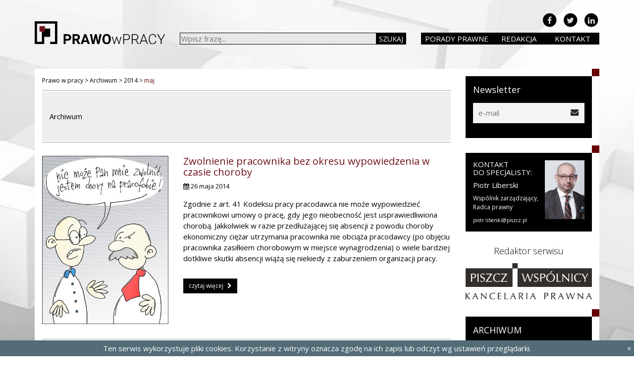

--- FILE ---
content_type: text/html; charset=UTF-8
request_url: https://www.prawowpracy.pl/2014/05/
body_size: 11317
content:
<!doctype html>
<html lang="pl-PL" class="no-js">
	<head>
		<meta charset="UTF-8">
		<title>maj 2014 - Prawo w pracy : Prawo w pracy</title>

		<link href="//www.google-analytics.com" rel="dns-prefetch">
        <link href="/favicon.ico" rel="shortcut icon">

		<meta http-equiv="X-UA-Compatible" content="IE=edge">
		<meta name="viewport" content="width=device-width, initial-scale=1.0">
		<meta name="description" content="Indywidualne i zbiorowe prawo pracy">

		<link href="https://fonts.googleapis.com/css?family=Open+Sans:300,400,600,700&amp;subset=latin-ext" rel="stylesheet">
		<link href="https://fonts.googleapis.com/css?family=Roboto:300,400,500,700&amp;subset=latin-ext" rel="stylesheet">
		<meta name='robots' content='noindex, follow' />
	<style>img:is([sizes="auto" i], [sizes^="auto," i]) { contain-intrinsic-size: 3000px 1500px }</style>
	
	<!-- This site is optimized with the Yoast SEO plugin v25.6 - https://yoast.com/wordpress/plugins/seo/ -->
	<meta property="og:locale" content="pl_PL" />
	<meta property="og:type" content="website" />
	<meta property="og:title" content="maj 2014 - Prawo w pracy" />
	<meta property="og:url" content="https://www.prawowpracy.pl/2014/05/" />
	<meta property="og:site_name" content="Prawo w pracy" />
	<meta name="twitter:card" content="summary_large_image" />
	<script type="application/ld+json" class="yoast-schema-graph">{"@context":"https://schema.org","@graph":[{"@type":"CollectionPage","@id":"https://www.prawowpracy.pl/2014/05/","url":"https://www.prawowpracy.pl/2014/05/","name":"maj 2014 - Prawo w pracy","isPartOf":{"@id":"https://www.prawowpracy.pl/#website"},"primaryImageOfPage":{"@id":"https://www.prawowpracy.pl/2014/05/#primaryimage"},"image":{"@id":"https://www.prawowpracy.pl/2014/05/#primaryimage"},"thumbnailUrl":"https://www.prawowpracy.pl/wp-content/uploads/2014/05/zwolnienie-pracownika-w-czas-choroby.jpg","breadcrumb":{"@id":"https://www.prawowpracy.pl/2014/05/#breadcrumb"},"inLanguage":"pl-PL"},{"@type":"ImageObject","inLanguage":"pl-PL","@id":"https://www.prawowpracy.pl/2014/05/#primaryimage","url":"https://www.prawowpracy.pl/wp-content/uploads/2014/05/zwolnienie-pracownika-w-czas-choroby.jpg","contentUrl":"https://www.prawowpracy.pl/wp-content/uploads/2014/05/zwolnienie-pracownika-w-czas-choroby.jpg","width":438,"height":585,"caption":"Zwolnienie pracownika w czas choroby"},{"@type":"BreadcrumbList","@id":"https://www.prawowpracy.pl/2014/05/#breadcrumb","itemListElement":[{"@type":"ListItem","position":1,"name":"Strona główna","item":"https://www.prawowpracy.pl/"},{"@type":"ListItem","position":2,"name":"Archiwum dla maj 2014"}]},{"@type":"WebSite","@id":"https://www.prawowpracy.pl/#website","url":"https://www.prawowpracy.pl/","name":"Prawo w pracy","description":"Indywidualne i zbiorowe prawo pracy","potentialAction":[{"@type":"SearchAction","target":{"@type":"EntryPoint","urlTemplate":"https://www.prawowpracy.pl/?s={search_term_string}"},"query-input":{"@type":"PropertyValueSpecification","valueRequired":true,"valueName":"search_term_string"}}],"inLanguage":"pl-PL"}]}</script>
	<!-- / Yoast SEO plugin. -->


<link rel='dns-prefetch' href='//www.prawowpracy.pl' />
<link rel='dns-prefetch' href='//cdn.openshareweb.com' />
<link rel='dns-prefetch' href='//cdn.shareaholic.net' />
<link rel='dns-prefetch' href='//www.shareaholic.net' />
<link rel='dns-prefetch' href='//analytics.shareaholic.com' />
<link rel='dns-prefetch' href='//recs.shareaholic.com' />
<link rel='dns-prefetch' href='//partner.shareaholic.com' />
<!-- Shareaholic - https://www.shareaholic.com -->
<link rel='preload' href='//cdn.shareaholic.net/assets/pub/shareaholic.js' as='script'/>
<script data-no-minify='1' data-cfasync='false'>
_SHR_SETTINGS = {"endpoints":{"local_recs_url":"https:\/\/www.prawowpracy.pl\/wp-admin\/admin-ajax.php?action=shareaholic_permalink_related","ajax_url":"https:\/\/www.prawowpracy.pl\/wp-admin\/admin-ajax.php","share_counts_url":"https:\/\/www.prawowpracy.pl\/wp-admin\/admin-ajax.php?action=shareaholic_share_counts_api"},"site_id":"4539855d2bd180f0ed1e3cf5cca45be8"};
</script>
<script data-no-minify='1' data-cfasync='false' src='//cdn.shareaholic.net/assets/pub/shareaholic.js' data-shr-siteid='4539855d2bd180f0ed1e3cf5cca45be8' async ></script>

<!-- Shareaholic Content Tags -->
<meta name='shareaholic:site_name' content='Prawo w pracy' />
<meta name='shareaholic:language' content='pl-PL' />
<meta name='shareaholic:article_visibility' content='private' />
<meta name='shareaholic:site_id' content='4539855d2bd180f0ed1e3cf5cca45be8' />
<meta name='shareaholic:wp_version' content='9.7.13' />

<!-- Shareaholic Content Tags End -->
<script type="text/javascript">
/* <![CDATA[ */
window._wpemojiSettings = {"baseUrl":"https:\/\/s.w.org\/images\/core\/emoji\/16.0.1\/72x72\/","ext":".png","svgUrl":"https:\/\/s.w.org\/images\/core\/emoji\/16.0.1\/svg\/","svgExt":".svg","source":{"concatemoji":"https:\/\/www.prawowpracy.pl\/wp-includes\/js\/wp-emoji-release.min.js"}};
/*! This file is auto-generated */
!function(s,n){var o,i,e;function c(e){try{var t={supportTests:e,timestamp:(new Date).valueOf()};sessionStorage.setItem(o,JSON.stringify(t))}catch(e){}}function p(e,t,n){e.clearRect(0,0,e.canvas.width,e.canvas.height),e.fillText(t,0,0);var t=new Uint32Array(e.getImageData(0,0,e.canvas.width,e.canvas.height).data),a=(e.clearRect(0,0,e.canvas.width,e.canvas.height),e.fillText(n,0,0),new Uint32Array(e.getImageData(0,0,e.canvas.width,e.canvas.height).data));return t.every(function(e,t){return e===a[t]})}function u(e,t){e.clearRect(0,0,e.canvas.width,e.canvas.height),e.fillText(t,0,0);for(var n=e.getImageData(16,16,1,1),a=0;a<n.data.length;a++)if(0!==n.data[a])return!1;return!0}function f(e,t,n,a){switch(t){case"flag":return n(e,"\ud83c\udff3\ufe0f\u200d\u26a7\ufe0f","\ud83c\udff3\ufe0f\u200b\u26a7\ufe0f")?!1:!n(e,"\ud83c\udde8\ud83c\uddf6","\ud83c\udde8\u200b\ud83c\uddf6")&&!n(e,"\ud83c\udff4\udb40\udc67\udb40\udc62\udb40\udc65\udb40\udc6e\udb40\udc67\udb40\udc7f","\ud83c\udff4\u200b\udb40\udc67\u200b\udb40\udc62\u200b\udb40\udc65\u200b\udb40\udc6e\u200b\udb40\udc67\u200b\udb40\udc7f");case"emoji":return!a(e,"\ud83e\udedf")}return!1}function g(e,t,n,a){var r="undefined"!=typeof WorkerGlobalScope&&self instanceof WorkerGlobalScope?new OffscreenCanvas(300,150):s.createElement("canvas"),o=r.getContext("2d",{willReadFrequently:!0}),i=(o.textBaseline="top",o.font="600 32px Arial",{});return e.forEach(function(e){i[e]=t(o,e,n,a)}),i}function t(e){var t=s.createElement("script");t.src=e,t.defer=!0,s.head.appendChild(t)}"undefined"!=typeof Promise&&(o="wpEmojiSettingsSupports",i=["flag","emoji"],n.supports={everything:!0,everythingExceptFlag:!0},e=new Promise(function(e){s.addEventListener("DOMContentLoaded",e,{once:!0})}),new Promise(function(t){var n=function(){try{var e=JSON.parse(sessionStorage.getItem(o));if("object"==typeof e&&"number"==typeof e.timestamp&&(new Date).valueOf()<e.timestamp+604800&&"object"==typeof e.supportTests)return e.supportTests}catch(e){}return null}();if(!n){if("undefined"!=typeof Worker&&"undefined"!=typeof OffscreenCanvas&&"undefined"!=typeof URL&&URL.createObjectURL&&"undefined"!=typeof Blob)try{var e="postMessage("+g.toString()+"("+[JSON.stringify(i),f.toString(),p.toString(),u.toString()].join(",")+"));",a=new Blob([e],{type:"text/javascript"}),r=new Worker(URL.createObjectURL(a),{name:"wpTestEmojiSupports"});return void(r.onmessage=function(e){c(n=e.data),r.terminate(),t(n)})}catch(e){}c(n=g(i,f,p,u))}t(n)}).then(function(e){for(var t in e)n.supports[t]=e[t],n.supports.everything=n.supports.everything&&n.supports[t],"flag"!==t&&(n.supports.everythingExceptFlag=n.supports.everythingExceptFlag&&n.supports[t]);n.supports.everythingExceptFlag=n.supports.everythingExceptFlag&&!n.supports.flag,n.DOMReady=!1,n.readyCallback=function(){n.DOMReady=!0}}).then(function(){return e}).then(function(){var e;n.supports.everything||(n.readyCallback(),(e=n.source||{}).concatemoji?t(e.concatemoji):e.wpemoji&&e.twemoji&&(t(e.twemoji),t(e.wpemoji)))}))}((window,document),window._wpemojiSettings);
/* ]]> */
</script>
<style id='wp-emoji-styles-inline-css' type='text/css'>

	img.wp-smiley, img.emoji {
		display: inline !important;
		border: none !important;
		box-shadow: none !important;
		height: 1em !important;
		width: 1em !important;
		margin: 0 0.07em !important;
		vertical-align: -0.1em !important;
		background: none !important;
		padding: 0 !important;
	}
</style>
<link rel='stylesheet' id='wp-block-library-css' href='https://www.prawowpracy.pl/wp-includes/css/dist/block-library/style.min.css' media='all' />
<style id='classic-theme-styles-inline-css' type='text/css'>
/*! This file is auto-generated */
.wp-block-button__link{color:#fff;background-color:#32373c;border-radius:9999px;box-shadow:none;text-decoration:none;padding:calc(.667em + 2px) calc(1.333em + 2px);font-size:1.125em}.wp-block-file__button{background:#32373c;color:#fff;text-decoration:none}
</style>
<style id='global-styles-inline-css' type='text/css'>
:root{--wp--preset--aspect-ratio--square: 1;--wp--preset--aspect-ratio--4-3: 4/3;--wp--preset--aspect-ratio--3-4: 3/4;--wp--preset--aspect-ratio--3-2: 3/2;--wp--preset--aspect-ratio--2-3: 2/3;--wp--preset--aspect-ratio--16-9: 16/9;--wp--preset--aspect-ratio--9-16: 9/16;--wp--preset--color--black: #000000;--wp--preset--color--cyan-bluish-gray: #abb8c3;--wp--preset--color--white: #ffffff;--wp--preset--color--pale-pink: #f78da7;--wp--preset--color--vivid-red: #cf2e2e;--wp--preset--color--luminous-vivid-orange: #ff6900;--wp--preset--color--luminous-vivid-amber: #fcb900;--wp--preset--color--light-green-cyan: #7bdcb5;--wp--preset--color--vivid-green-cyan: #00d084;--wp--preset--color--pale-cyan-blue: #8ed1fc;--wp--preset--color--vivid-cyan-blue: #0693e3;--wp--preset--color--vivid-purple: #9b51e0;--wp--preset--gradient--vivid-cyan-blue-to-vivid-purple: linear-gradient(135deg,rgba(6,147,227,1) 0%,rgb(155,81,224) 100%);--wp--preset--gradient--light-green-cyan-to-vivid-green-cyan: linear-gradient(135deg,rgb(122,220,180) 0%,rgb(0,208,130) 100%);--wp--preset--gradient--luminous-vivid-amber-to-luminous-vivid-orange: linear-gradient(135deg,rgba(252,185,0,1) 0%,rgba(255,105,0,1) 100%);--wp--preset--gradient--luminous-vivid-orange-to-vivid-red: linear-gradient(135deg,rgba(255,105,0,1) 0%,rgb(207,46,46) 100%);--wp--preset--gradient--very-light-gray-to-cyan-bluish-gray: linear-gradient(135deg,rgb(238,238,238) 0%,rgb(169,184,195) 100%);--wp--preset--gradient--cool-to-warm-spectrum: linear-gradient(135deg,rgb(74,234,220) 0%,rgb(151,120,209) 20%,rgb(207,42,186) 40%,rgb(238,44,130) 60%,rgb(251,105,98) 80%,rgb(254,248,76) 100%);--wp--preset--gradient--blush-light-purple: linear-gradient(135deg,rgb(255,206,236) 0%,rgb(152,150,240) 100%);--wp--preset--gradient--blush-bordeaux: linear-gradient(135deg,rgb(254,205,165) 0%,rgb(254,45,45) 50%,rgb(107,0,62) 100%);--wp--preset--gradient--luminous-dusk: linear-gradient(135deg,rgb(255,203,112) 0%,rgb(199,81,192) 50%,rgb(65,88,208) 100%);--wp--preset--gradient--pale-ocean: linear-gradient(135deg,rgb(255,245,203) 0%,rgb(182,227,212) 50%,rgb(51,167,181) 100%);--wp--preset--gradient--electric-grass: linear-gradient(135deg,rgb(202,248,128) 0%,rgb(113,206,126) 100%);--wp--preset--gradient--midnight: linear-gradient(135deg,rgb(2,3,129) 0%,rgb(40,116,252) 100%);--wp--preset--font-size--small: 13px;--wp--preset--font-size--medium: 20px;--wp--preset--font-size--large: 36px;--wp--preset--font-size--x-large: 42px;--wp--preset--spacing--20: 0.44rem;--wp--preset--spacing--30: 0.67rem;--wp--preset--spacing--40: 1rem;--wp--preset--spacing--50: 1.5rem;--wp--preset--spacing--60: 2.25rem;--wp--preset--spacing--70: 3.38rem;--wp--preset--spacing--80: 5.06rem;--wp--preset--shadow--natural: 6px 6px 9px rgba(0, 0, 0, 0.2);--wp--preset--shadow--deep: 12px 12px 50px rgba(0, 0, 0, 0.4);--wp--preset--shadow--sharp: 6px 6px 0px rgba(0, 0, 0, 0.2);--wp--preset--shadow--outlined: 6px 6px 0px -3px rgba(255, 255, 255, 1), 6px 6px rgba(0, 0, 0, 1);--wp--preset--shadow--crisp: 6px 6px 0px rgba(0, 0, 0, 1);}:where(.is-layout-flex){gap: 0.5em;}:where(.is-layout-grid){gap: 0.5em;}body .is-layout-flex{display: flex;}.is-layout-flex{flex-wrap: wrap;align-items: center;}.is-layout-flex > :is(*, div){margin: 0;}body .is-layout-grid{display: grid;}.is-layout-grid > :is(*, div){margin: 0;}:where(.wp-block-columns.is-layout-flex){gap: 2em;}:where(.wp-block-columns.is-layout-grid){gap: 2em;}:where(.wp-block-post-template.is-layout-flex){gap: 1.25em;}:where(.wp-block-post-template.is-layout-grid){gap: 1.25em;}.has-black-color{color: var(--wp--preset--color--black) !important;}.has-cyan-bluish-gray-color{color: var(--wp--preset--color--cyan-bluish-gray) !important;}.has-white-color{color: var(--wp--preset--color--white) !important;}.has-pale-pink-color{color: var(--wp--preset--color--pale-pink) !important;}.has-vivid-red-color{color: var(--wp--preset--color--vivid-red) !important;}.has-luminous-vivid-orange-color{color: var(--wp--preset--color--luminous-vivid-orange) !important;}.has-luminous-vivid-amber-color{color: var(--wp--preset--color--luminous-vivid-amber) !important;}.has-light-green-cyan-color{color: var(--wp--preset--color--light-green-cyan) !important;}.has-vivid-green-cyan-color{color: var(--wp--preset--color--vivid-green-cyan) !important;}.has-pale-cyan-blue-color{color: var(--wp--preset--color--pale-cyan-blue) !important;}.has-vivid-cyan-blue-color{color: var(--wp--preset--color--vivid-cyan-blue) !important;}.has-vivid-purple-color{color: var(--wp--preset--color--vivid-purple) !important;}.has-black-background-color{background-color: var(--wp--preset--color--black) !important;}.has-cyan-bluish-gray-background-color{background-color: var(--wp--preset--color--cyan-bluish-gray) !important;}.has-white-background-color{background-color: var(--wp--preset--color--white) !important;}.has-pale-pink-background-color{background-color: var(--wp--preset--color--pale-pink) !important;}.has-vivid-red-background-color{background-color: var(--wp--preset--color--vivid-red) !important;}.has-luminous-vivid-orange-background-color{background-color: var(--wp--preset--color--luminous-vivid-orange) !important;}.has-luminous-vivid-amber-background-color{background-color: var(--wp--preset--color--luminous-vivid-amber) !important;}.has-light-green-cyan-background-color{background-color: var(--wp--preset--color--light-green-cyan) !important;}.has-vivid-green-cyan-background-color{background-color: var(--wp--preset--color--vivid-green-cyan) !important;}.has-pale-cyan-blue-background-color{background-color: var(--wp--preset--color--pale-cyan-blue) !important;}.has-vivid-cyan-blue-background-color{background-color: var(--wp--preset--color--vivid-cyan-blue) !important;}.has-vivid-purple-background-color{background-color: var(--wp--preset--color--vivid-purple) !important;}.has-black-border-color{border-color: var(--wp--preset--color--black) !important;}.has-cyan-bluish-gray-border-color{border-color: var(--wp--preset--color--cyan-bluish-gray) !important;}.has-white-border-color{border-color: var(--wp--preset--color--white) !important;}.has-pale-pink-border-color{border-color: var(--wp--preset--color--pale-pink) !important;}.has-vivid-red-border-color{border-color: var(--wp--preset--color--vivid-red) !important;}.has-luminous-vivid-orange-border-color{border-color: var(--wp--preset--color--luminous-vivid-orange) !important;}.has-luminous-vivid-amber-border-color{border-color: var(--wp--preset--color--luminous-vivid-amber) !important;}.has-light-green-cyan-border-color{border-color: var(--wp--preset--color--light-green-cyan) !important;}.has-vivid-green-cyan-border-color{border-color: var(--wp--preset--color--vivid-green-cyan) !important;}.has-pale-cyan-blue-border-color{border-color: var(--wp--preset--color--pale-cyan-blue) !important;}.has-vivid-cyan-blue-border-color{border-color: var(--wp--preset--color--vivid-cyan-blue) !important;}.has-vivid-purple-border-color{border-color: var(--wp--preset--color--vivid-purple) !important;}.has-vivid-cyan-blue-to-vivid-purple-gradient-background{background: var(--wp--preset--gradient--vivid-cyan-blue-to-vivid-purple) !important;}.has-light-green-cyan-to-vivid-green-cyan-gradient-background{background: var(--wp--preset--gradient--light-green-cyan-to-vivid-green-cyan) !important;}.has-luminous-vivid-amber-to-luminous-vivid-orange-gradient-background{background: var(--wp--preset--gradient--luminous-vivid-amber-to-luminous-vivid-orange) !important;}.has-luminous-vivid-orange-to-vivid-red-gradient-background{background: var(--wp--preset--gradient--luminous-vivid-orange-to-vivid-red) !important;}.has-very-light-gray-to-cyan-bluish-gray-gradient-background{background: var(--wp--preset--gradient--very-light-gray-to-cyan-bluish-gray) !important;}.has-cool-to-warm-spectrum-gradient-background{background: var(--wp--preset--gradient--cool-to-warm-spectrum) !important;}.has-blush-light-purple-gradient-background{background: var(--wp--preset--gradient--blush-light-purple) !important;}.has-blush-bordeaux-gradient-background{background: var(--wp--preset--gradient--blush-bordeaux) !important;}.has-luminous-dusk-gradient-background{background: var(--wp--preset--gradient--luminous-dusk) !important;}.has-pale-ocean-gradient-background{background: var(--wp--preset--gradient--pale-ocean) !important;}.has-electric-grass-gradient-background{background: var(--wp--preset--gradient--electric-grass) !important;}.has-midnight-gradient-background{background: var(--wp--preset--gradient--midnight) !important;}.has-small-font-size{font-size: var(--wp--preset--font-size--small) !important;}.has-medium-font-size{font-size: var(--wp--preset--font-size--medium) !important;}.has-large-font-size{font-size: var(--wp--preset--font-size--large) !important;}.has-x-large-font-size{font-size: var(--wp--preset--font-size--x-large) !important;}
:where(.wp-block-post-template.is-layout-flex){gap: 1.25em;}:where(.wp-block-post-template.is-layout-grid){gap: 1.25em;}
:where(.wp-block-columns.is-layout-flex){gap: 2em;}:where(.wp-block-columns.is-layout-grid){gap: 2em;}
:root :where(.wp-block-pullquote){font-size: 1.5em;line-height: 1.6;}
</style>
<link rel='stylesheet' id='accordion_archives-css' href='https://www.prawowpracy.pl/wp-content/plugins/accordion-archive-widget/style.css' media='all' />
<link rel='stylesheet' id='html5blank-main-css' href='https://www.prawowpracy.pl/wp-content/themes/piszcz-blog/styles/main.css' media='all' />
<link rel='stylesheet' id='html5blank-css' href='https://www.prawowpracy.pl/wp-content/themes/piszcz-blog/style.css' media='all' />
<link rel='stylesheet' id='newsletter-css' href='https://www.prawowpracy.pl/wp-content/plugins/newsletter/style.css' media='all' />
<script type="text/javascript" src="https://www.prawowpracy.pl/wp-content/themes/piszcz-blog/js/lib/conditionizr-4.3.0.min.js" id="conditionizr-js"></script>
<script type="text/javascript" src="https://www.prawowpracy.pl/wp-content/themes/piszcz-blog/js/lib/modernizr-2.7.1.min.js" id="modernizr-js"></script>
<script type="text/javascript" src="https://www.prawowpracy.pl/wp-includes/js/jquery/jquery.min.js" id="jquery-core-js"></script>
<script type="text/javascript" src="https://www.prawowpracy.pl/wp-includes/js/jquery/jquery-migrate.min.js" id="jquery-migrate-js"></script>
<script type="text/javascript" src="https://www.prawowpracy.pl/wp-content/themes/piszcz-blog/bootstrap/js/bootstrap.min.js" id="bootstrap-js"></script>
<script type="text/javascript" src="https://www.prawowpracy.pl/wp-content/themes/piszcz-blog/js/lib/jquery.matchHeight-min.js" id="matchHeight-js"></script>
<script type="text/javascript" src="https://www.prawowpracy.pl/wp-content/themes/piszcz-blog/js/lib/js.cookie.js" id="cookies-js"></script>
<script type="text/javascript" src="https://www.prawowpracy.pl/wp-content/themes/piszcz-blog/js/lib/jquery.badonkatrunc.min.js" id="badonkatrunc-js"></script>
<script type="text/javascript" src="https://www.prawowpracy.pl/wp-content/themes/piszcz-blog/js/scripts.js" id="html5blankscripts-js"></script>
<script type="text/javascript" src="https://www.prawowpracy.pl/wp-content/plugins/accordion-archive-widget/script.js" id="accordion_archives_script-js"></script>
<link rel="https://api.w.org/" href="https://www.prawowpracy.pl/wp-json/" /><link rel='https://github.com/WP-API/WP-API' href='https://www.prawowpracy.pl/wp-json' />
<script type="text/javascript">
(function(url){
	if(/(?:Chrome\/26\.0\.1410\.63 Safari\/537\.31|WordfenceTestMonBot)/.test(navigator.userAgent)){ return; }
	var addEvent = function(evt, handler) {
		if (window.addEventListener) {
			document.addEventListener(evt, handler, false);
		} else if (window.attachEvent) {
			document.attachEvent('on' + evt, handler);
		}
	};
	var removeEvent = function(evt, handler) {
		if (window.removeEventListener) {
			document.removeEventListener(evt, handler, false);
		} else if (window.detachEvent) {
			document.detachEvent('on' + evt, handler);
		}
	};
	var evts = 'contextmenu dblclick drag dragend dragenter dragleave dragover dragstart drop keydown keypress keyup mousedown mousemove mouseout mouseover mouseup mousewheel scroll'.split(' ');
	var logHuman = function() {
		if (window.wfLogHumanRan) { return; }
		window.wfLogHumanRan = true;
		var wfscr = document.createElement('script');
		wfscr.type = 'text/javascript';
		wfscr.async = true;
		wfscr.src = url + '&r=' + Math.random();
		(document.getElementsByTagName('head')[0]||document.getElementsByTagName('body')[0]).appendChild(wfscr);
		for (var i = 0; i < evts.length; i++) {
			removeEvent(evts[i], logHuman);
		}
	};
	for (var i = 0; i < evts.length; i++) {
		addEvent(evts[i], logHuman);
	}
})('//www.prawowpracy.pl/?wordfence_lh=1&hid=FD8FA78249D4A12FB5A095FD4D9DC9C1');
</script>		<script>
        // conditionizr.com
        // configure environment tests
        conditionizr.config({
            assets: 'https://www.prawowpracy.pl/wp-content/themes/piszcz-blog',
            tests: {}
        });
        </script>

	<!-- Global site tag (gtag.js) - Google Analytics -->
	<script async src="https://www.googletagmanager.com/gtag/js?id=UA-26086006-1"></script>
	<script>
		window.dataLayer = window.dataLayer || [];
		function gtag(){dataLayer.push(arguments);}
		gtag('js', new Date());

		gtag('config', 'UA-26086006-1');
	</script>
	</head>
	<body class="archive date wp-theme-piszcz-blog">
		<div id="fb-root"></div>
<script>(function(d, s, id) {
  var js, fjs = d.getElementsByTagName(s)[0];
  if (d.getElementById(id)) return;
  js = d.createElement(s); js.id = id;
  js.src = "//connect.facebook.net/pl_PL/sdk.js#xfbml=1&version=v2.8&appId=422722808069731";
  fjs.parentNode.insertBefore(js, fjs);
}(document, 'script', 'facebook-jssdk'));</script>

		<!-- wrapper -->
			<header class="header">
				<div class="container">
					<div class="row">
						<div class="col-md-3">
							<a class="header-logo" href="/"><img src="https://www.prawowpracy.pl/wp-content/themes/piszcz-blog/img/logo-prawo.svg" alt="Prawo W Pracy Logo"></a>
						</div>
						<div class="col-md-5">
							<div class="header-search">
								<!-- search -->
<form class="search" method="get" action="https://www.prawowpracy.pl" role="search">
	<input class="search-input" type="search" name="s" placeholder="Wpisz frazę...">
	<button class="search-submit" type="submit">Szukaj</button>
	<input type="hidden" name="csrf" value="4333561d5b" />
</form>
<!-- /search -->
							</div>
						</div>
						<div class="col-md-4">
							<div class="header-menu">
								<ul>
									<li><a href="/porady">Porady prawne</a></li>
									<li><a href="/redakcja">Redakcja</a></li>
									<li><a href="/kontakt">Kontakt</a></li>
								</ul>
							</div>
							<div class="header-social">
								<ul>
									<li>
										<a href="https://www.linkedin.com/company/6382456">
											<span class="fa-stack">
										  <i class="fa fa-circle fa-stack-2x"></i>
										  <i class="fa fa-linkedin fa-stack-1x fa-inverse"></i>
										</span>
										</a>
									</li>
									<li>
										<a href="https://twitter.com/Prawo_w_Pracy">
											<span class="fa-stack">
										  <i class="fa fa-circle fa-stack-2x"></i>
										  <i class="fa fa-twitter fa-stack-1x fa-inverse"></i>
										</span>
										</a>
									</li>
									<li>
										<a href="https://www.facebook.com/Prawo-w-Pracy-140046306084498/">
											<span class="fa-stack">
										  <i class="fa fa-circle fa-stack-2x"></i>
										  <i class="fa fa-facebook fa-stack-1x fa-inverse"></i>
										</span>
										</a>
									</li>
								</ul>
							</div>
						</div>
					</div>
				</div>
			</header>

			<div class="wrapper">
<div class="container archive">
	<div class="content">
		<div class="row">
			<div class="col-md-9">
				<main>
					<div class="breadcrumbs" typeof="BreadcrumbList" vocab="http://schema.org/">
							<!-- Breadcrumb NavXT 7.4.1 -->
<span property="itemListElement" typeof="ListItem"><a property="item" typeof="WebPage" title="Go to Prawo w pracy." href="https://www.prawowpracy.pl" class="home"><span property="name">Prawo w pracy</span></a><meta property="position" content="1"></span> &gt; <span property="itemListElement" typeof="ListItem"><a property="item" typeof="WebPage" title="Go to Archiwum." href="https://www.prawowpracy.pl/porady/" class="post-root post post-post"><span property="name">Archiwum</span></a><meta property="position" content="2"></span> &gt; <span property="itemListElement" typeof="ListItem"><a property="item" typeof="WebPage" title="Go to the 2014 archives." href="https://www.prawowpracy.pl/2014/" class="archive date-year"><span property="name">2014</span></a><meta property="position" content="3"></span> &gt; <span property="itemListElement" typeof="ListItem"><span property="name">maj</span><meta property="position" content="4"></span>					</div>
					<div class="post-meta archive-meta">
						<span class="archive-title">
							Archiwum
						</span>
					</div>
					<div class="post-list">
						
	<article>
		<div class="row">
			<div class="col-md-4">
				<div class="post-thumbnail">
					<img src="https://www.prawowpracy.pl/wp-content/uploads/2014/05/zwolnienie-pracownika-w-czas-choroby.jpg" class="attachment-large size-large wp-post-image" alt="Zwolnienie pracownika w czas choroby" decoding="async" fetchpriority="high" srcset="https://www.prawowpracy.pl/wp-content/uploads/2014/05/zwolnienie-pracownika-w-czas-choroby.jpg 438w, https://www.prawowpracy.pl/wp-content/uploads/2014/05/zwolnienie-pracownika-w-czas-choroby-224x300.jpg 224w" sizes="(max-width: 438px) 100vw, 438px" />				</div>
			</div>
			<div class="col-md-8">
				<div class="post-details">
					<header>
						<h3><a href="https://www.prawowpracy.pl/zwolnienie-pracownika-bez-okresu-wypowiedzenia-w-czasie-choroby/">Zwolnienie pracownika bez okresu wypowiedzenia w czasie choroby</a></h3>
						<span class="date"><i class="fa fa-calendar" aria-hidden="true"></i> 26 maja 2014</span>
					</header>
					<p>Zgodnie z art. 41 Kodeksu pracy pracodawca nie może wypowiedzieć pracownikowi umowy o pracę, gdy jego nieobecność jest usprawiedliwiona chorobą. Jakkolwiek w razie przedłużającej się absencji z powodu choroby ekonomiczny ciężar utrzymania pracownika nie obciąża pracodawcy (po objęciu pracownika zasiłkiem chorobowym w miejsce wynagrodzenia) o wiele bardziej dotkliwe skutki absencji wiążą się niekiedy z zaburzeniem organizacji pracy.</p>
					<a class="btn btn-default btn-sm read-more" href="https://www.prawowpracy.pl/zwolnienie-pracownika-bez-okresu-wypowiedzenia-w-czasie-choroby/">czytaj więcej <i class="fa fa-chevron-right"></i></a>
					<footer>
						<div class="post-share">
							
							<!--<div class="fb-like" data-href="https://www.prawowpracy.pl/zwolnienie-pracownika-bez-okresu-wypowiedzenia-w-czasie-choroby/" data-layout="button_count" data-action="like" data-size="small" data-show-faces="false" data-share="true"></div>-->
							<div style='display:none;' class='shareaholic-canvas' data-app='share_buttons' data-title='Zwolnienie pracownika bez okresu wypowiedzenia w czasie choroby' data-link='https://www.prawowpracy.pl/zwolnienie-pracownika-bez-okresu-wypowiedzenia-w-czasie-choroby/' data-app-id='26288953'></div>							
						</div>
						<!--<div class="post-comments">
							<span class="comments"><i class="fa fa-comment-o" aria-hidden="true"></i> <a href="https://www.prawowpracy.pl/zwolnienie-pracownika-bez-okresu-wypowiedzenia-w-czasie-choroby/#respond">Dodaj komentarz</a></span>
						</div>-->
					</footer>
				</div>
			</div>
		</div>
	</article>


	<article>
		<div class="row">
			<div class="col-md-4">
				<div class="post-thumbnail">
					<img src="https://www.prawowpracy.pl/wp-content/uploads/2014/05/wygaśnięcie-7-dni.jpg" class="attachment-large size-large wp-post-image" alt="Termin powrotu do pracy" decoding="async" srcset="https://www.prawowpracy.pl/wp-content/uploads/2014/05/wygaśnięcie-7-dni.jpg 438w, https://www.prawowpracy.pl/wp-content/uploads/2014/05/wygaśnięcie-7-dni-224x300.jpg 224w" sizes="(max-width: 438px) 100vw, 438px" />				</div>
			</div>
			<div class="col-md-8">
				<div class="post-details">
					<header>
						<h3><a href="https://www.prawowpracy.pl/powrot-do-pracy-po-terminie/">Powrót do pracy po terminie</a></h3>
						<span class="date"><i class="fa fa-calendar" aria-hidden="true"></i> 5 maja 2014</span>
					</header>
					<p>Wygaśnięcie umowy o pracę może być spowodowane  niedotrzymaniem przez pracownika 7–dniowego terminu na zgłoszenie powrotu do pracy w związku z rozwiązaniem stosunku pracy z wyboru u innego pracodawcy.</p>
					<a class="btn btn-default btn-sm read-more" href="https://www.prawowpracy.pl/powrot-do-pracy-po-terminie/">czytaj więcej <i class="fa fa-chevron-right"></i></a>
					<footer>
						<div class="post-share">
							
							<!--<div class="fb-like" data-href="https://www.prawowpracy.pl/powrot-do-pracy-po-terminie/" data-layout="button_count" data-action="like" data-size="small" data-show-faces="false" data-share="true"></div>-->
							<div style='display:none;' class='shareaholic-canvas' data-app='share_buttons' data-title='Powrót do pracy po terminie' data-link='https://www.prawowpracy.pl/powrot-do-pracy-po-terminie/' data-app-id='26288953'></div>							
						</div>
						<!--<div class="post-comments">
							<span class="comments"><i class="fa fa-comment-o" aria-hidden="true"></i> <a href="https://www.prawowpracy.pl/powrot-do-pracy-po-terminie/#comments">2 komentarze</a></span>
						</div>-->
					</footer>
				</div>
			</div>
		</div>
	</article>


						<div class="col-md-12">
							<!-- pagination -->
<div class="pagination">
	</div>
<!-- /pagination -->
						</div>
					</div>
				</main>
			</div>
			<div class="col-md-3">
				<aside>
					<div class="sidebar-newsletter">
						<h3>Newsletter</h3>

						<script type="text/javascript">
						//<![CDATA[
						if (typeof newsletter_check !== "function") {
						window.newsletter_check = function (f) {
						    var re = /^([a-zA-Z0-9_\.\-\+])+\@(([a-zA-Z0-9\-]{1,})+\.)+([a-zA-Z0-9]{2,})+$/;
						    if (!re.test(f.elements["ne"].value)) {
						        alert("The email is not correct");
						        return false;
						    }
						    for (var i=1; i<20; i++) {
						    if (f.elements["np" + i] && f.elements["np" + i].required && f.elements["np" + i].value == "") {
						        alert("");
						        return false;
						    }
						    }
						    if (f.elements["ny"] && !f.elements["ny"].checked) {
						        alert("You must accept the privacy statement");
						        return false;
						    }
						    return true;
						}
						}
						//]]>
						</script>

						<div class="tnp tnp-subscription newsletter newsletter-subscription newsletter--blocked">
							<form method="post" action="/?na=s" onsubmit="return newsletter_check(this)">
								<input class="tnp-email" type="email" name="ne" size="30" placeholder="e-mail" required>
								<input class="tnp-submit" type="submit" value=""/>
							</form>
						</div>
					</div>

										<div class="sidebar-spec clearfix">
						<div class="post-spec">
							<img src="https://www.prawowpracy.pl/wp-content/uploads/2024/03/piotr_liberski-2-250x373a.png" class="attachment-post-thumbnail size-post-thumbnail wp-post-image" alt="" decoding="async" loading="lazy" srcset="https://www.prawowpracy.pl/wp-content/uploads/2024/03/piotr_liberski-2-250x373a.png 250w, https://www.prawowpracy.pl/wp-content/uploads/2024/03/piotr_liberski-2-250x373a-120x179.png 120w" />							<div class="person-details">
								<h3>Kontakt<br>do specjalisty:</h3>
								<h4>Piotr Liberski</h4>
																<span>Wspólnik zarządzający, Radca prawny </span>
																									<a href="mailto:piotr.liberski@piszcz.pl">piotr.liberski@piszcz.pl</a>
																							</div>
						</div>
					</div>


					<div class="sidebar-logo">
						<h3>Redaktor serwisu</h3>
						<a href="http://piszcz.pl" rel="nofollow" target="_blank">
							<img src="https://www.prawowpracy.pl/wp-content/themes/piszcz-blog/img/logo-piszcz.png" alt="Piszcz i Wspólnicy">
						</a>
					</div>
											<div id="primary-sidebar" class="primary-sidebar widget-area" role="complementary">
							<div id="accordion_archives-2" class="widget-sidebar widget_accordion_archive"><h3 class="widget-title">Archiwum</h3>		<ul>
<li class="archive-accordion-year "><a>2020</a><ul style=""><li class="archive-accordion-month "><a href="https://www.prawowpracy.pl/2020/01/">maj</a></li><li class="archive-accordion-month "><a href="https://www.prawowpracy.pl/2020/01/">marzec</a></li><li class="archive-accordion-month "><a href="https://www.prawowpracy.pl/2020/01/">luty</a></li><li class="archive-accordion-month "><a href="https://www.prawowpracy.pl/2020/01/">styczeń</a></li></ul></li><li class="archive-accordion-year "><a>2019</a><ul style=""><li class="archive-accordion-month "><a href="https://www.prawowpracy.pl/2019/01/">lipiec</a></li><li class="archive-accordion-month "><a href="https://www.prawowpracy.pl/2019/01/">luty</a></li></ul></li><li class="archive-accordion-year "><a>2018</a><ul style=""><li class="archive-accordion-month "><a href="https://www.prawowpracy.pl/2018/01/">grudzień</a></li><li class="archive-accordion-month "><a href="https://www.prawowpracy.pl/2018/01/">maj</a></li><li class="archive-accordion-month "><a href="https://www.prawowpracy.pl/2018/01/">kwiecień</a></li><li class="archive-accordion-month "><a href="https://www.prawowpracy.pl/2018/01/">marzec</a></li><li class="archive-accordion-month "><a href="https://www.prawowpracy.pl/2018/01/">luty</a></li><li class="archive-accordion-month "><a href="https://www.prawowpracy.pl/2018/01/">styczeń</a></li></ul></li><li class="archive-accordion-year "><a>2017</a><ul style=""><li class="archive-accordion-month "><a href="https://www.prawowpracy.pl/2017/01/">grudzień</a></li><li class="archive-accordion-month "><a href="https://www.prawowpracy.pl/2017/01/">listopad</a></li><li class="archive-accordion-month "><a href="https://www.prawowpracy.pl/2017/01/">październik</a></li><li class="archive-accordion-month "><a href="https://www.prawowpracy.pl/2017/01/">wrzesień</a></li><li class="archive-accordion-month "><a href="https://www.prawowpracy.pl/2017/01/">sierpień</a></li><li class="archive-accordion-month "><a href="https://www.prawowpracy.pl/2017/01/">lipiec</a></li><li class="archive-accordion-month "><a href="https://www.prawowpracy.pl/2017/01/">czerwiec</a></li><li class="archive-accordion-month "><a href="https://www.prawowpracy.pl/2017/01/">maj</a></li><li class="archive-accordion-month "><a href="https://www.prawowpracy.pl/2017/01/">kwiecień</a></li><li class="archive-accordion-month "><a href="https://www.prawowpracy.pl/2017/01/">marzec</a></li><li class="archive-accordion-month "><a href="https://www.prawowpracy.pl/2017/01/">luty</a></li><li class="archive-accordion-month "><a href="https://www.prawowpracy.pl/2017/01/">styczeń</a></li></ul></li><li class="archive-accordion-year "><a>2016</a><ul style=""><li class="archive-accordion-month "><a href="https://www.prawowpracy.pl/2016/01/">grudzień</a></li><li class="archive-accordion-month "><a href="https://www.prawowpracy.pl/2016/01/">listopad</a></li><li class="archive-accordion-month "><a href="https://www.prawowpracy.pl/2016/01/">październik</a></li><li class="archive-accordion-month "><a href="https://www.prawowpracy.pl/2016/01/">wrzesień</a></li><li class="archive-accordion-month "><a href="https://www.prawowpracy.pl/2016/01/">sierpień</a></li><li class="archive-accordion-month "><a href="https://www.prawowpracy.pl/2016/01/">lipiec</a></li><li class="archive-accordion-month "><a href="https://www.prawowpracy.pl/2016/01/">czerwiec</a></li><li class="archive-accordion-month "><a href="https://www.prawowpracy.pl/2016/01/">maj</a></li><li class="archive-accordion-month "><a href="https://www.prawowpracy.pl/2016/01/">kwiecień</a></li><li class="archive-accordion-month "><a href="https://www.prawowpracy.pl/2016/01/">marzec</a></li><li class="archive-accordion-month "><a href="https://www.prawowpracy.pl/2016/01/">luty</a></li><li class="archive-accordion-month "><a href="https://www.prawowpracy.pl/2016/01/">styczeń</a></li></ul></li><li class="archive-accordion-year "><a>2015</a><ul style=""><li class="archive-accordion-month "><a href="https://www.prawowpracy.pl/2015/01/">grudzień</a></li><li class="archive-accordion-month "><a href="https://www.prawowpracy.pl/2015/01/">listopad</a></li><li class="archive-accordion-month "><a href="https://www.prawowpracy.pl/2015/01/">październik</a></li><li class="archive-accordion-month "><a href="https://www.prawowpracy.pl/2015/01/">wrzesień</a></li><li class="archive-accordion-month "><a href="https://www.prawowpracy.pl/2015/01/">sierpień</a></li><li class="archive-accordion-month "><a href="https://www.prawowpracy.pl/2015/01/">lipiec</a></li><li class="archive-accordion-month "><a href="https://www.prawowpracy.pl/2015/01/">czerwiec</a></li><li class="archive-accordion-month "><a href="https://www.prawowpracy.pl/2015/01/">maj</a></li><li class="archive-accordion-month "><a href="https://www.prawowpracy.pl/2015/01/">kwiecień</a></li><li class="archive-accordion-month "><a href="https://www.prawowpracy.pl/2015/01/">marzec</a></li><li class="archive-accordion-month "><a href="https://www.prawowpracy.pl/2015/01/">luty</a></li><li class="archive-accordion-month "><a href="https://www.prawowpracy.pl/2015/01/">styczeń</a></li></ul></li><li class="archive-accordion-year active"><a>2014</a><ul style="display: block"><li class="archive-accordion-month "><a href="https://www.prawowpracy.pl/2014/01/">grudzień</a></li><li class="archive-accordion-month "><a href="https://www.prawowpracy.pl/2014/01/">listopad</a></li><li class="archive-accordion-month "><a href="https://www.prawowpracy.pl/2014/01/">październik</a></li><li class="archive-accordion-month "><a href="https://www.prawowpracy.pl/2014/01/">wrzesień</a></li><li class="archive-accordion-month "><a href="https://www.prawowpracy.pl/2014/01/">sierpień</a></li><li class="archive-accordion-month "><a href="https://www.prawowpracy.pl/2014/01/">lipiec</a></li><li class="archive-accordion-month "><a href="https://www.prawowpracy.pl/2014/01/">czerwiec</a></li><li class="archive-accordion-month "><a href="https://www.prawowpracy.pl/2014/01/">maj</a></li><li class="archive-accordion-month "><a href="https://www.prawowpracy.pl/2014/01/">kwiecień</a></li><li class="archive-accordion-month "><a href="https://www.prawowpracy.pl/2014/01/">marzec</a></li><li class="archive-accordion-month "><a href="https://www.prawowpracy.pl/2014/01/">luty</a></li><li class="archive-accordion-month "><a href="https://www.prawowpracy.pl/2014/01/">styczeń</a></li></ul></li><li class="archive-accordion-year "><a>2013</a><ul style=""><li class="archive-accordion-month "><a href="https://www.prawowpracy.pl/2013/01/">grudzień</a></li><li class="archive-accordion-month "><a href="https://www.prawowpracy.pl/2013/01/">listopad</a></li><li class="archive-accordion-month "><a href="https://www.prawowpracy.pl/2013/01/">październik</a></li><li class="archive-accordion-month "><a href="https://www.prawowpracy.pl/2013/01/">wrzesień</a></li><li class="archive-accordion-month "><a href="https://www.prawowpracy.pl/2013/01/">sierpień</a></li><li class="archive-accordion-month "><a href="https://www.prawowpracy.pl/2013/01/">lipiec</a></li><li class="archive-accordion-month "><a href="https://www.prawowpracy.pl/2013/01/">czerwiec</a></li><li class="archive-accordion-month "><a href="https://www.prawowpracy.pl/2013/01/">maj</a></li><li class="archive-accordion-month "><a href="https://www.prawowpracy.pl/2013/01/">kwiecień</a></li><li class="archive-accordion-month "><a href="https://www.prawowpracy.pl/2013/01/">marzec</a></li><li class="archive-accordion-month "><a href="https://www.prawowpracy.pl/2013/01/">luty</a></li><li class="archive-accordion-month "><a href="https://www.prawowpracy.pl/2013/01/">styczeń</a></li></ul></li><li class="archive-accordion-year "><a>2012</a><ul style=""><li class="archive-accordion-month "><a href="https://www.prawowpracy.pl/2012/01/">grudzień</a></li><li class="archive-accordion-month "><a href="https://www.prawowpracy.pl/2012/01/">listopad</a></li><li class="archive-accordion-month "><a href="https://www.prawowpracy.pl/2012/01/">październik</a></li><li class="archive-accordion-month "><a href="https://www.prawowpracy.pl/2012/01/">wrzesień</a></li><li class="archive-accordion-month "><a href="https://www.prawowpracy.pl/2012/01/">sierpień</a></li><li class="archive-accordion-month "><a href="https://www.prawowpracy.pl/2012/01/">lipiec</a></li><li class="archive-accordion-month "><a href="https://www.prawowpracy.pl/2012/01/">czerwiec</a></li><li class="archive-accordion-month "><a href="https://www.prawowpracy.pl/2012/01/">maj</a></li><li class="archive-accordion-month "><a href="https://www.prawowpracy.pl/2012/01/">kwiecień</a></li><li class="archive-accordion-month "><a href="https://www.prawowpracy.pl/2012/01/">marzec</a></li><li class="archive-accordion-month "><a href="https://www.prawowpracy.pl/2012/01/">luty</a></li><li class="archive-accordion-month "><a href="https://www.prawowpracy.pl/2012/01/">styczeń</a></li></ul></li><li class="archive-accordion-year "><a>2011</a><ul style=""><li class="archive-accordion-month "><a href="https://www.prawowpracy.pl/2011/01/">grudzień</a></li><li class="archive-accordion-month "><a href="https://www.prawowpracy.pl/2011/01/">listopad</a></li><li class="archive-accordion-month "><a href="https://www.prawowpracy.pl/2011/01/">październik</a></li><li class="archive-accordion-month "><a href="https://www.prawowpracy.pl/2011/01/">wrzesień</a></li></ul></li>		</ul>
</div><div id="widget_sp_image-2" class="widget-sidebar widget_sp_image"><h3 class="widget-title">KORONAWIRUS</h3><a href="https://biuletyn.piszcz.pl/kategoria/biezacy-numer/" id="koronawirus-link" target="_blank" class="widget_sp_image-image-link" title="KORONAWIRUS"><img width="577" height="562" alt="KORONAWIRUS" class="attachment-full" style="max-width: 100%;" srcset="https://www.prawowpracy.pl/wp-content/uploads/2020/03/koronawirus.png 577w, https://www.prawowpracy.pl/wp-content/uploads/2020/03/koronawirus-250x244.png 250w, https://www.prawowpracy.pl/wp-content/uploads/2020/03/koronawirus-120x117.png 120w" sizes="(max-width: 577px) 100vw, 577px" src="https://www.prawowpracy.pl/wp-content/uploads/2020/03/koronawirus.png" /></a></div><div id="tag_cloud-3" class="widget-sidebar widget_tag_cloud"><h3 class="widget-title">Kategorie</h3><div class="tagcloud"><a href="https://www.prawowpracy.pl/category/bhp/" class="tag-cloud-link tag-link-47 tag-link-position-1" style="font-size: 12.980769230769pt;" aria-label="BHP (13 elementów)">BHP</a>
<a href="https://www.prawowpracy.pl/category/ciaza-w-pracy/" class="tag-cloud-link tag-link-31 tag-link-position-2" style="font-size: 12.442307692308pt;" aria-label="ciąża w pracy (12 elementów)">ciąża w pracy</a>
<a href="https://www.prawowpracy.pl/category/czas-pracy/" class="tag-cloud-link tag-link-56 tag-link-position-3" style="font-size: 19.307692307692pt;" aria-label="czas pracy (41 elementów)">czas pracy</a>
<a href="https://www.prawowpracy.pl/category/czlonek-zarzadu/" class="tag-cloud-link tag-link-41 tag-link-position-4" style="font-size: 10.288461538462pt;" aria-label="członek zarządu (8 elementów)">członek zarządu</a>
<a href="https://www.prawowpracy.pl/category/delegacja/" class="tag-cloud-link tag-link-61 tag-link-position-5" style="font-size: 8.9423076923077pt;" aria-label="delegacja (6 elementów)">delegacja</a>
<a href="https://www.prawowpracy.pl/category/dyskryminacja/" class="tag-cloud-link tag-link-7 tag-link-position-6" style="font-size: 11.5pt;" aria-label="dyskryminacja (10 elementów)">dyskryminacja</a>
<a href="https://www.prawowpracy.pl/category/fundusz-swiadczen-socjalnych/" class="tag-cloud-link tag-link-62 tag-link-position-7" style="font-size: 8pt;" aria-label="fundusz świadczeń socjalnych (5 elementów)">fundusz świadczeń socjalnych</a>
<a href="https://www.prawowpracy.pl/category/indywidualne-prawo-pracy/" class="tag-cloud-link tag-link-81 tag-link-position-8" style="font-size: 11.5pt;" aria-label="indywidualne prawo pracy (10 elementów)">indywidualne prawo pracy</a>
<a href="https://www.prawowpracy.pl/category/mobbing/" class="tag-cloud-link tag-link-60 tag-link-position-9" style="font-size: 8pt;" aria-label="mobbing (5 elementów)">mobbing</a>
<a href="https://www.prawowpracy.pl/category/naruszenie-obowiazkow/" class="tag-cloud-link tag-link-21 tag-link-position-10" style="font-size: 14.057692307692pt;" aria-label="naruszenie obowiązków (16 elementów)">naruszenie obowiązków</a>
<a href="https://www.prawowpracy.pl/category/nieobecnosc-w-pracy/" class="tag-cloud-link tag-link-57 tag-link-position-11" style="font-size: 12.038461538462pt;" aria-label="nieobecność w pracy (11 elementów)">nieobecność w pracy</a>
<a href="https://www.prawowpracy.pl/category/niezdolnosc-do-pracy/" class="tag-cloud-link tag-link-65 tag-link-position-12" style="font-size: 13.384615384615pt;" aria-label="niezdolność do pracy (14 elementów)">niezdolność do pracy</a>
<a href="https://www.prawowpracy.pl/category/od-redakcji/" class="tag-cloud-link tag-link-76 tag-link-position-13" style="font-size: 8.9423076923077pt;" aria-label="od redakcji (6 elementów)">od redakcji</a>
<a href="https://www.prawowpracy.pl/category/odszkodowanie/" class="tag-cloud-link tag-link-8 tag-link-position-14" style="font-size: 16.346153846154pt;" aria-label="odszkodowanie (24 elementy)">odszkodowanie</a>
<a href="https://www.prawowpracy.pl/category/orzecznictwo/" class="tag-cloud-link tag-link-48 tag-link-position-15" style="font-size: 17.557692307692pt;" aria-label="orzecznictwo (30 elementów)">orzecznictwo</a>
<a href="https://www.prawowpracy.pl/category/pip/" class="tag-cloud-link tag-link-30 tag-link-position-16" style="font-size: 12.980769230769pt;" aria-label="PIP (13 elementów)">PIP</a>
<a href="https://www.prawowpracy.pl/category/potracenia/" class="tag-cloud-link tag-link-54 tag-link-position-17" style="font-size: 8pt;" aria-label="potrącenia (5 elementów)">potrącenia</a>
<a href="https://www.prawowpracy.pl/category/praca-tymczasowa/" class="tag-cloud-link tag-link-16 tag-link-position-18" style="font-size: 8pt;" aria-label="praca tymczasowa (5 elementów)">praca tymczasowa</a>
<a href="https://www.prawowpracy.pl/category/pracodawca/" class="tag-cloud-link tag-link-27 tag-link-position-19" style="font-size: 16.076923076923pt;" aria-label="pracodawca (23 elementy)">pracodawca</a>
<a href="https://www.prawowpracy.pl/category/premia/" class="tag-cloud-link tag-link-70 tag-link-position-20" style="font-size: 8pt;" aria-label="premia (5 elementów)">premia</a>
<a href="https://www.prawowpracy.pl/category/rekrutacja-pracownikow/" class="tag-cloud-link tag-link-46 tag-link-position-21" style="font-size: 10.961538461538pt;" aria-label="rekrutacja pracowników (9 elementów)">rekrutacja pracowników</a>
<a href="https://www.prawowpracy.pl/category/restrukturyzacja/" class="tag-cloud-link tag-link-44 tag-link-position-22" style="font-size: 12.038461538462pt;" aria-label="restrukturyzacja (11 elementów)">restrukturyzacja</a>
<a href="https://www.prawowpracy.pl/category/rozwiazanie-umowy/" class="tag-cloud-link tag-link-22 tag-link-position-23" style="font-size: 19.980769230769pt;" aria-label="rozwiązanie umowy (46 elementów)">rozwiązanie umowy</a>
<a href="https://www.prawowpracy.pl/category/rowne-traktowanie/" class="tag-cloud-link tag-link-9 tag-link-position-24" style="font-size: 12.442307692308pt;" aria-label="równe traktowanie (12 elementów)">równe traktowanie</a>
<a href="https://www.prawowpracy.pl/category/spor-zbiorowy/" class="tag-cloud-link tag-link-71 tag-link-position-25" style="font-size: 8.9423076923077pt;" aria-label="spór zbiorowy (6 elementów)">spór zbiorowy</a>
<a href="https://www.prawowpracy.pl/category/stosunek-pracy/" class="tag-cloud-link tag-link-26 tag-link-position-26" style="font-size: 20.384615384615pt;" aria-label="stosunek pracy (49 elementów)">stosunek pracy</a>
<a href="https://www.prawowpracy.pl/category/szczegolne-warunki/" class="tag-cloud-link tag-link-72 tag-link-position-27" style="font-size: 9.6153846153846pt;" aria-label="szczególne warunki (7 elementów)">szczególne warunki</a>
<a href="https://www.prawowpracy.pl/category/ubezpieczenie-spoleczne/" class="tag-cloud-link tag-link-78 tag-link-position-28" style="font-size: 11.5pt;" aria-label="ubezpieczenie społeczne (10 elementów)">ubezpieczenie społeczne</a>
<a href="https://www.prawowpracy.pl/category/umowa-o-dzielo/" class="tag-cloud-link tag-link-19 tag-link-position-29" style="font-size: 13.653846153846pt;" aria-label="umowa o dzieło (15 elementów)">umowa o dzieło</a>
<a href="https://www.prawowpracy.pl/category/umowa-o-prace/" class="tag-cloud-link tag-link-28 tag-link-position-30" style="font-size: 22pt;" aria-label="umowa o pracę (65 elementów)">umowa o pracę</a>
<a href="https://www.prawowpracy.pl/category/umowa-zlecenie/" class="tag-cloud-link tag-link-18 tag-link-position-31" style="font-size: 13.653846153846pt;" aria-label="umowa zlecenie (15 elementów)">umowa zlecenie</a>
<a href="https://www.prawowpracy.pl/category/urlop/" class="tag-cloud-link tag-link-25 tag-link-position-32" style="font-size: 17.557692307692pt;" aria-label="urlop (30 elementów)">urlop</a>
<a href="https://www.prawowpracy.pl/category/urlop-macierzynski/" class="tag-cloud-link tag-link-40 tag-link-position-33" style="font-size: 14.461538461538pt;" aria-label="urlop macierzyński (17 elementów)">urlop macierzyński</a>
<a href="https://www.prawowpracy.pl/category/urlop-ojcowski/" class="tag-cloud-link tag-link-39 tag-link-position-34" style="font-size: 10.288461538462pt;" aria-label="urlop ojcowski (8 elementów)">urlop ojcowski</a>
<a href="https://www.prawowpracy.pl/category/warunki-umowy/" class="tag-cloud-link tag-link-11 tag-link-position-35" style="font-size: 20.25pt;" aria-label="warunki umowy (48 elementów)">warunki umowy</a>
<a href="https://www.prawowpracy.pl/category/wynagrodzenie/" class="tag-cloud-link tag-link-6 tag-link-position-36" style="font-size: 19.576923076923pt;" aria-label="wynagrodzenie (43 elementy)">wynagrodzenie</a>
<a href="https://www.prawowpracy.pl/category/wypadek-przy-pracy/" class="tag-cloud-link tag-link-15 tag-link-position-37" style="font-size: 13.653846153846pt;" aria-label="wypadek przy pracy (15 elementów)">wypadek przy pracy</a>
<a href="https://www.prawowpracy.pl/category/wypadek-w-drodze-do-pracy/" class="tag-cloud-link tag-link-34 tag-link-position-38" style="font-size: 9.6153846153846pt;" aria-label="wypadek w drodze do pracy (7 elementów)">wypadek w drodze do pracy</a>
<a href="https://www.prawowpracy.pl/category/wypadek-w-pracy/" class="tag-cloud-link tag-link-14 tag-link-position-39" style="font-size: 12.980769230769pt;" aria-label="wypadek w pracy (13 elementów)">wypadek w pracy</a>
<a href="https://www.prawowpracy.pl/category/wypowiedzenie/" class="tag-cloud-link tag-link-23 tag-link-position-40" style="font-size: 19.980769230769pt;" aria-label="wypowiedzenie (46 elementów)">wypowiedzenie</a>
<a href="https://www.prawowpracy.pl/category/zakaz-konkurencji/" class="tag-cloud-link tag-link-37 tag-link-position-41" style="font-size: 9.6153846153846pt;" aria-label="zakaz konkurencji (7 elementów)">zakaz konkurencji</a>
<a href="https://www.prawowpracy.pl/category/zasilek/" class="tag-cloud-link tag-link-67 tag-link-position-42" style="font-size: 8.9423076923077pt;" aria-label="zasiłek (6 elementów)">zasiłek</a>
<a href="https://www.prawowpracy.pl/category/zatrudnienie-cudzoziemca/" class="tag-cloud-link tag-link-79 tag-link-position-43" style="font-size: 8pt;" aria-label="zatrudnienie cudzoziemca (5 elementów)">zatrudnienie cudzoziemca</a>
<a href="https://www.prawowpracy.pl/category/zbiorowe-prawo-pracy/" class="tag-cloud-link tag-link-80 tag-link-position-44" style="font-size: 8.9423076923077pt;" aria-label="zbiorowe prawo pracy (6 elementów)">zbiorowe prawo pracy</a>
<a href="https://www.prawowpracy.pl/category/zwolnienie-dyscyplinarne/" class="tag-cloud-link tag-link-20 tag-link-position-45" style="font-size: 12.038461538462pt;" aria-label="zwolnienie dyscyplinarne (11 elementów)">zwolnienie dyscyplinarne</a></div>
</div>						</div><!-- #primary-sidebar -->
									</aside>
			</div>
		</div>
	</div>
</div>

				</div>
				<!-- /wrapper -->

			<div class="container">
				<div class="footer-cookies active">
					<span>×</span>
					<p>Ten serwis wykorzystuje pliki cookies. Korzystanie z witryny oznacza zgodę na ich zapis lub odczyt wg ustawień przeglądarki.</p>
				</div>
			</div>

			<!-- footer -->
			<footer class="footer">
				<div class="container">
					<a class="scroll-top" href="#"><i class="fa fa-chevron-up" aria-hidden="true"></i></a>
					<div class="row">
						<div class="col-md-8">
							<span class="copyrights">© 2012 - 2017  Wizjerprawny.pl. Wszystkie prawa zastrzeżone.<br>Treści opublikowane w serwisie służą wyłącznie celom informacyjnym i nie należy ich traktować jako porady prawnej.</span>
						</div>
						<div class="col-md-4">
							<nav class="pull-right">
								<ul><li id="menu-item-2789" class="menu-item menu-item-type-post_type menu-item-object-page menu-item-2789"><a href="https://www.prawowpracy.pl/polityka-prywatnosci/">Polityka prywatności</a></li>
<li id="menu-item-2788" class="menu-item menu-item-type-post_type menu-item-object-page menu-item-2788"><a href="https://www.prawowpracy.pl/polityka-cookies/">Polityka Cookies</a></li>
</ul>								<div class="footer-made-in">
									<span>Made by HANDS</span>
								</div>
							</nav>
						</div>
					</div>
				</div>
			</footer>
			<!-- /footer -->
      
          <div id="privacy-modal" class="modal fade" tabindex="-1" role="dialog">
      <div class="modal-dialog modal-lg" role="document">
        <div class="modal-content">    
          <div class="modal-body">
            <button type="button" class="close" data-dismiss="modal" aria-label="Close"><span aria-hidden="true">&times;</span></button>
            <div class="newsletter-terms">
              <label><input type="checkbox" class="terms-1"><small>Wyrażam zgodę na przetwarzanie moich danych osobowych (imię, nazwisko, adres e-mail) przez Kancelarię Prawną Piszcz i Wspólnicy sp.k. z siedzibą w Poznaniu przy ul. Towarowej 35, wpisanej do rejestru przedsiębiorców KRS pod numerem: 0000084891 (dalej jako „Kancelaria”), w celu otrzymywania newslettera Kancelarii, na podany adres e-mail. Informacje o ochronie danych osobowych i zapewnianiu im bezpieczeństwa znajdują się w <a href="https://piszcz.pl/pl/polityka-bezpieczenstwa/" target="_blank">Polityce prywatności</a>.</small></label>
              <label><input type="checkbox" class="terms-2"><small>Wyrażam zgodę na otrzymywanie newslettera na podany przeze mnie adres e-mail.</small></label>
            </div>  
          </div>
        </div><!-- /.modal-content -->
      </div><!-- /.modal-dialog -->
    </div><!-- /.modal -->



		<script type="speculationrules">
{"prefetch":[{"source":"document","where":{"and":[{"href_matches":"\/*"},{"not":{"href_matches":["\/wp-*.php","\/wp-admin\/*","\/wp-content\/uploads\/*","\/wp-content\/*","\/wp-content\/plugins\/*","\/wp-content\/themes\/piszcz-blog\/*","\/*\\?(.+)"]}},{"not":{"selector_matches":"a[rel~=\"nofollow\"]"}},{"not":{"selector_matches":".no-prefetch, .no-prefetch a"}}]},"eagerness":"conservative"}]}
</script>
<script type="text/javascript" id="newsletter-js-extra">
/* <![CDATA[ */
var newsletter_data = {"action_url":"https:\/\/www.prawowpracy.pl\/wp-admin\/admin-ajax.php"};
/* ]]> */
</script>
<script type="text/javascript" src="https://www.prawowpracy.pl/wp-content/plugins/newsletter/main.js" id="newsletter-js"></script>

	</body>
</html>

--- FILE ---
content_type: text/css
request_url: https://www.prawowpracy.pl/wp-content/plugins/accordion-archive-widget/style.css
body_size: -171
content:
li.archive-accordion-year:hover {
	cursor: pointer;
}

li.archive-accordion-year ul {
	display: none;
}

--- FILE ---
content_type: application/javascript
request_url: https://www.prawowpracy.pl/wp-content/themes/piszcz-blog/js/scripts.js
body_size: 338
content:
(function ($, root, undefined) {

	$(function () {

		// DOM ready, take it away

		$('.scroll-top').click(function(e){
			e.preventDefault();
			$("html, body").animate({ scrollTop: "0px" });
		});

		//Match blog post height
		$('.post-list article > .row > div').matchHeight();

		//Match page person-details
		$('.page-person').matchHeight();

		//404 height
		var fit = $('#post-404');

		function adjustPageHeight() {
			var h = $(window).height();
			console.log(h);
			$('.min-fit').css({
				'min-height' : h - $('.header').outerHeight() - $('.footer-cookies').outerHeight() - $('.footer').outerHeight() - 60 + 'px'
			})
		}
		adjustPageHeight();
		$(window).resize(adjustPageHeight);

		//**************************************************************************
		// Cookies
		//**************************************************************************
		var cookieAccept = Cookies.get('cookies');

		if(cookieAccept != true ) {
			$('.footer-cookies').addClass('active');
		}
		console.log(cookieAccept);

		$('.footer-cookies span').click(function(){
			$('.footer-cookies').removeClass('active');
			Cookies.set('cookies', true, {expires: 7});
		});
    
     //Newsletter agree
      $('.newsletter').click(function(e){
        if($(this).hasClass('newsletter--blocked')) {
          e.preventDefault();
          console.log('Blocked!');
          $('#privacy-modal').modal('toggle');
        }        
      })
      
      $('.newsletter-terms input').change(function(){
        
        if($('.newsletter-terms input:checked').length < $('.newsletter-terms input').length) {
          $('.newsletter').addClass('newsletter--blocked');
        } else {
          $('.newsletter').removeClass('newsletter--blocked');
          $('#privacy-modal').modal('toggle');
        }
      });

	});

})(jQuery, this);

--- FILE ---
content_type: application/javascript
request_url: https://www.prawowpracy.pl/wp-content/plugins/accordion-archive-widget/script.js
body_size: -118
content:
jQuery(function ($) {

	$('li.archive-accordion-year > a').click(function() {
			// Change CSS of current year
			$('li.archive-accordion-year').not(this).children('ul').slideUp(250);
			$(this).parent().children('ul').slideToggle(250);

	});

});
